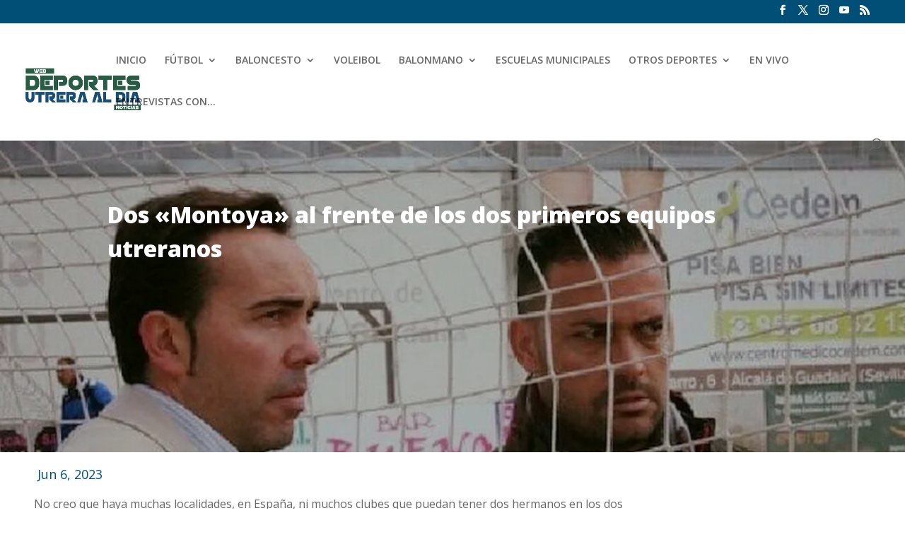

--- FILE ---
content_type: text/css
request_url: https://deportesutreraaldia.es/wp-content/et-cache/7613/et-divi-dynamic-tb-6297-7613-late.css?ver=1768672044
body_size: 872
content:
@font-face{font-family:ETmodules;font-display:block;src:url(//deportesutreraaldia.es/wp-content/themes/Divi/core/admin/fonts/modules/social/modules.eot);src:url(//deportesutreraaldia.es/wp-content/themes/Divi/core/admin/fonts/modules/social/modules.eot?#iefix) format("embedded-opentype"),url(//deportesutreraaldia.es/wp-content/themes/Divi/core/admin/fonts/modules/social/modules.woff) format("woff"),url(//deportesutreraaldia.es/wp-content/themes/Divi/core/admin/fonts/modules/social/modules.ttf) format("truetype"),url(//deportesutreraaldia.es/wp-content/themes/Divi/core/admin/fonts/modules/social/modules.svg#ETmodules) format("svg");font-weight:400;font-style:normal}
@font-face{font-family:FontAwesome;font-style:normal;font-weight:400;font-display:block;src:url(//deportesutreraaldia.es/wp-content/themes/Divi/core/admin/fonts/fontawesome/fa-regular-400.eot);src:url(//deportesutreraaldia.es/wp-content/themes/Divi/core/admin/fonts/fontawesome/fa-regular-400.eot?#iefix) format("embedded-opentype"),url(//deportesutreraaldia.es/wp-content/themes/Divi/core/admin/fonts/fontawesome/fa-regular-400.woff2) format("woff2"),url(//deportesutreraaldia.es/wp-content/themes/Divi/core/admin/fonts/fontawesome/fa-regular-400.woff) format("woff"),url(//deportesutreraaldia.es/wp-content/themes/Divi/core/admin/fonts/fontawesome/fa-regular-400.ttf) format("truetype"),url(//deportesutreraaldia.es/wp-content/themes/Divi/core/admin/fonts/fontawesome/fa-regular-400.svg#fontawesome) format("svg")}@font-face{font-family:FontAwesome;font-style:normal;font-weight:900;font-display:block;src:url(//deportesutreraaldia.es/wp-content/themes/Divi/core/admin/fonts/fontawesome/fa-solid-900.eot);src:url(//deportesutreraaldia.es/wp-content/themes/Divi/core/admin/fonts/fontawesome/fa-solid-900.eot?#iefix) format("embedded-opentype"),url(//deportesutreraaldia.es/wp-content/themes/Divi/core/admin/fonts/fontawesome/fa-solid-900.woff2) format("woff2"),url(//deportesutreraaldia.es/wp-content/themes/Divi/core/admin/fonts/fontawesome/fa-solid-900.woff) format("woff"),url(//deportesutreraaldia.es/wp-content/themes/Divi/core/admin/fonts/fontawesome/fa-solid-900.ttf) format("truetype"),url(//deportesutreraaldia.es/wp-content/themes/Divi/core/admin/fonts/fontawesome/fa-solid-900.svg#fontawesome) format("svg")}@font-face{font-family:FontAwesome;font-style:normal;font-weight:400;font-display:block;src:url(//deportesutreraaldia.es/wp-content/themes/Divi/core/admin/fonts/fontawesome/fa-brands-400.eot);src:url(//deportesutreraaldia.es/wp-content/themes/Divi/core/admin/fonts/fontawesome/fa-brands-400.eot?#iefix) format("embedded-opentype"),url(//deportesutreraaldia.es/wp-content/themes/Divi/core/admin/fonts/fontawesome/fa-brands-400.woff2) format("woff2"),url(//deportesutreraaldia.es/wp-content/themes/Divi/core/admin/fonts/fontawesome/fa-brands-400.woff) format("woff"),url(//deportesutreraaldia.es/wp-content/themes/Divi/core/admin/fonts/fontawesome/fa-brands-400.ttf) format("truetype"),url(//deportesutreraaldia.es/wp-content/themes/Divi/core/admin/fonts/fontawesome/fa-brands-400.svg#fontawesome) format("svg")}
.et-waypoint.et_pb_animation_off,.et-waypoint:not(.et_pb_counters).et_pb_animation_off,.et_pb_animation_off{opacity:1}.et-waypoint.et_pb_animation_left.et-animated,.et_pb_animation_left.et-animated{opacity:1;-webkit-animation:fadeLeft 1s cubic-bezier(.77,0,.175,1) 1;animation:fadeLeft 1s cubic-bezier(.77,0,.175,1) 1}.et-waypoint.et_pb_animation_right.et-animated,.et_pb_animation_right.et-animated{opacity:1;-webkit-animation:fadeRight 1s cubic-bezier(.77,0,.175,1) 1;animation:fadeRight 1s cubic-bezier(.77,0,.175,1) 1}.et-waypoint.et_pb_animation_top.et-animated,.et_pb_animation_top.et-animated{opacity:1;-webkit-animation:fadeTop 1s cubic-bezier(.77,0,.175,1) 1;animation:fadeTop 1s cubic-bezier(.77,0,.175,1) 1}.et-waypoint.et_pb_animation_bottom.et-animated,.et_pb_animation_bottom.et-animated{opacity:1;-webkit-animation:fadeBottom 1s cubic-bezier(.77,0,.175,1) 1;animation:fadeBottom 1s cubic-bezier(.77,0,.175,1) 1}.et-waypoint.et_pb_animation_fade_in.et-animated,.et_pb_animation_fade_in.et-animated{opacity:1;-webkit-animation:fadeIn 1s cubic-bezier(.77,0,.175,1) 1;animation:fadeIn 1s cubic-bezier(.77,0,.175,1) 1}@media (max-width:980px){.et-waypoint.et_pb_animation_off_tablet,.et-waypoint:not(.et_pb_counters).et_pb_animation_off_tablet,.et_pb_animation_off_tablet{opacity:1;-webkit-animation:none;animation:none}.et-waypoint.et_pb_animation_left_tablet.et-animated,.et_pb_animation_left_tablet.et-animated{opacity:1;-webkit-animation:fadeLeft 1s cubic-bezier(.77,0,.175,1) 1;animation:fadeLeft 1s cubic-bezier(.77,0,.175,1) 1}.et-waypoint.et_pb_animation_right_tablet.et-animated,.et_pb_animation_right_tablet.et-animated{opacity:1;-webkit-animation:fadeRight 1s cubic-bezier(.77,0,.175,1) 1;animation:fadeRight 1s cubic-bezier(.77,0,.175,1) 1}.et-waypoint.et_pb_animation_top_tablet.et-animated,.et_pb_animation_top_tablet.et-animated{opacity:1;-webkit-animation:fadeTop 1s cubic-bezier(.77,0,.175,1) 1;animation:fadeTop 1s cubic-bezier(.77,0,.175,1) 1}.et-waypoint.et_pb_animation_bottom_tablet.et-animated,.et_pb_animation_bottom_tablet.et-animated{opacity:1;-webkit-animation:fadeBottom 1s cubic-bezier(.77,0,.175,1) 1;animation:fadeBottom 1s cubic-bezier(.77,0,.175,1) 1}.et-waypoint.et_pb_animation_fade_in_tablet.et-animated,.et_pb_animation_fade_in_tablet.et-animated{opacity:1;-webkit-animation:fadeIn 1s cubic-bezier(.77,0,.175,1) 1;animation:fadeIn 1s cubic-bezier(.77,0,.175,1) 1}}@media (max-width:767px){.et-waypoint.et_pb_animation_off_phone,.et-waypoint:not(.et_pb_counters).et_pb_animation_off_phone,.et_pb_animation_off_phone{opacity:1;-webkit-animation:none;animation:none}.et-waypoint.et_pb_animation_left_phone.et-animated,.et_pb_animation_left_phone.et-animated{opacity:1;-webkit-animation:fadeLeft 1s cubic-bezier(.77,0,.175,1) 1;animation:fadeLeft 1s cubic-bezier(.77,0,.175,1) 1}.et-waypoint.et_pb_animation_right_phone.et-animated,.et_pb_animation_right_phone.et-animated{opacity:1;-webkit-animation:fadeRight 1s cubic-bezier(.77,0,.175,1) 1;animation:fadeRight 1s cubic-bezier(.77,0,.175,1) 1}.et-waypoint.et_pb_animation_top_phone.et-animated,.et_pb_animation_top_phone.et-animated{opacity:1;-webkit-animation:fadeTop 1s cubic-bezier(.77,0,.175,1) 1;animation:fadeTop 1s cubic-bezier(.77,0,.175,1) 1}.et-waypoint.et_pb_animation_bottom_phone.et-animated,.et_pb_animation_bottom_phone.et-animated{opacity:1;-webkit-animation:fadeBottom 1s cubic-bezier(.77,0,.175,1) 1;animation:fadeBottom 1s cubic-bezier(.77,0,.175,1) 1}.et-waypoint.et_pb_animation_fade_in_phone.et-animated,.et_pb_animation_fade_in_phone.et-animated{opacity:1;-webkit-animation:fadeIn 1s cubic-bezier(.77,0,.175,1) 1;animation:fadeIn 1s cubic-bezier(.77,0,.175,1) 1}}
.et_overlay{z-index:-1;position:absolute;top:0;left:0;display:block;width:100%;height:100%;background:hsla(0,0%,100%,.9);opacity:0;pointer-events:none;-webkit-transition:all .3s;transition:all .3s;border:1px solid #e5e5e5;-webkit-box-sizing:border-box;box-sizing:border-box;-webkit-backface-visibility:hidden;backface-visibility:hidden;-webkit-font-smoothing:antialiased}.et_overlay:before{color:#2ea3f2;content:"\E050";position:absolute;top:50%;left:50%;-webkit-transform:translate(-50%,-50%);transform:translate(-50%,-50%);font-size:32px;-webkit-transition:all .4s;transition:all .4s}.et_portfolio_image,.et_shop_image{position:relative;display:block}.et_pb_has_overlay:not(.et_pb_image):hover .et_overlay,.et_portfolio_image:hover .et_overlay,.et_shop_image:hover .et_overlay{z-index:3;opacity:1}#ie7 .et_overlay,#ie8 .et_overlay{display:none}.et_pb_module.et_pb_has_overlay{position:relative}.et_pb_module.et_pb_has_overlay .et_overlay,article.et_pb_has_overlay{border:none}